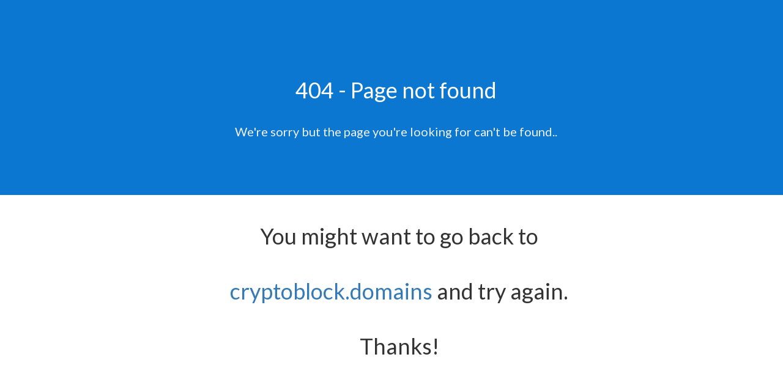

--- FILE ---
content_type: text/html; charset=UTF-8
request_url: https://cryptoblock.domains/domain/Altcoins.Market/
body_size: 1600
content:
  <!doctype html>
<html>

	<head>

		<meta charset="utf-8">
		<meta http-equiv="X-UA-Compatible" content="IE=edge">
		<meta name="viewport" content="width=device-width, initial-scale=1">
		<meta name="description" content="404 - The page you are looking for is not here..">
		<base href="https://cryptoblock.domains/">

				<link rel="icon" href="/img/favicon.ico">		
				
		<title>404 - The page you are looking for is not here..</title>

        <!-- Altcha -->
        <script async defer src="https://cdn.jsdelivr.net/gh/altcha-org/altcha/dist/altcha.min.js" type="module"></script>
        <link href="css/altcha.css" rel="stylesheet">

		<!-- jQuery -->	
		<!--<script src="https://code.jquery.com/jquery-2.0.2.min.js"></script>-->
		<script src="https://code.jquery.com/jquery-3.6.0.min.js" integrity="sha256-/xUj+3OJU5yExlq6GSYGSHk7tPXikynS7ogEvDej/m4=" crossorigin="anonymous"></script>
		
		<!-- Bootstrap -->
		<!-- Latest compiled and minified CSS -->
		<link rel="stylesheet" href="https://maxcdn.bootstrapcdn.com/bootstrap/3.3.7/css/bootstrap.min.css" integrity="sha384-BVYiiSIFeK1dGmJRAkycuHAHRg32OmUcww7on3RYdg4Va+PmSTsz/K68vbdEjh4u" crossorigin="anonymous">

		<!-- Latest compiled and minified JavaScript -->
		<script src="https://maxcdn.bootstrapcdn.com/bootstrap/3.3.7/js/bootstrap.min.js" integrity="sha384-Tc5IQib027qvyjSMfHjOMaLkfuWVxZxUPnCJA7l2mCWNIpG9mGCD8wGNIcPD7Txa" crossorigin="anonymous"></script>

		<!-- Font-Awesome -->
		<link rel="stylesheet" href="https://maxcdn.bootstrapcdn.com/font-awesome/4.4.0/css/font-awesome.min.css">
		
		<!-- No UI slider -->
		<link href="https://cryptoblock.domains/css/nouislider.min.css" rel="stylesheet">
		<script src="https://cryptoblock.domains/js/nouislider.min.js"></script>
		
		<!-- wNumb number formatting -->
		<script src="https://cryptoblock.domains/js/wNumb.js"></script>

		<!-- Custom + Common Css -->
		<link rel="stylesheet" type="text/css" href="https://cryptoblock.domains/css/page_specific/efty_market_themes/404/style.css">
		<link rel="stylesheet" type="text/css" href="https://cryptoblock.domains/css/page_specific/efty_market_themes/loading_spinner.css">
		<link href='https://fonts.googleapis.com/css?family=Lato:400,700,900,100,300' rel='stylesheet' type='text/css'>

		<!--[if lt IE 9]>
		      <script src="https://oss.maxcdn.com/libs/html5shiv/3.7.0/html5shiv.js"></script>
		      <script src="https://oss.maxcdn.com/libs/respond.js/1.4.2/respond.min.js"></script>
		    <![endif]-->



        <!-- Efty infrastructure UA -->
        <script async src="https://www.googletagmanager.com/gtag/js?id=UA-51651642-1"></script>
        <script>
            window.dataLayer = window.dataLayer || [];
            function gtag(){dataLayer.push(arguments);}
            gtag('js', new Date());

            gtag('config', 'UA-51651642-1');
        </script>

        <!-- ./Efty infrastructure UA -->

        <!-- /Efty user GA4 / UA -->
                <!-- /Efty user GA4 / UA -->


		
		<script type="text/javascript" src="https://cryptoblock.domains/odf/js/odf.js"></script><script>Odf.set('website_base_url', 'https://cryptoblock.domains/');$(document).ready(function() {Odf.init();});</script>                     

	</head>	<body>
		<div class="row header">
			<div class="container">
				<div class="col-sm-6 logo">
					<br><br><br>
					<h1 class="osw space60" id="fittext3">404 - Page not found</h1>
					<h2>We're sorry but the page you're looking for can't be found..</h2>	
					<br><br><br>
				</div>
				
			</div>
		</div>
		<br>
		<div class="row content">
			<div class="container">
			
				<div class="col-sm-6 offercont">

					<h1>You might want to go back to <a href="http://cryptoblock.domains" title="Go back">cryptoblock.domains</a> and try again. Thanks!</h1>
					
				</div>
			</div>
		</div><br><br>
		
		<script type="text/javascript">
			$("#fittext1").fitText(1.8);
			$("#fittext2").fitText(2);
			$("#fittext3").fitText(1.5, { minFontSize: '20px', maxFontSize: '75px' });
		</script>
		
	</body>
</html>